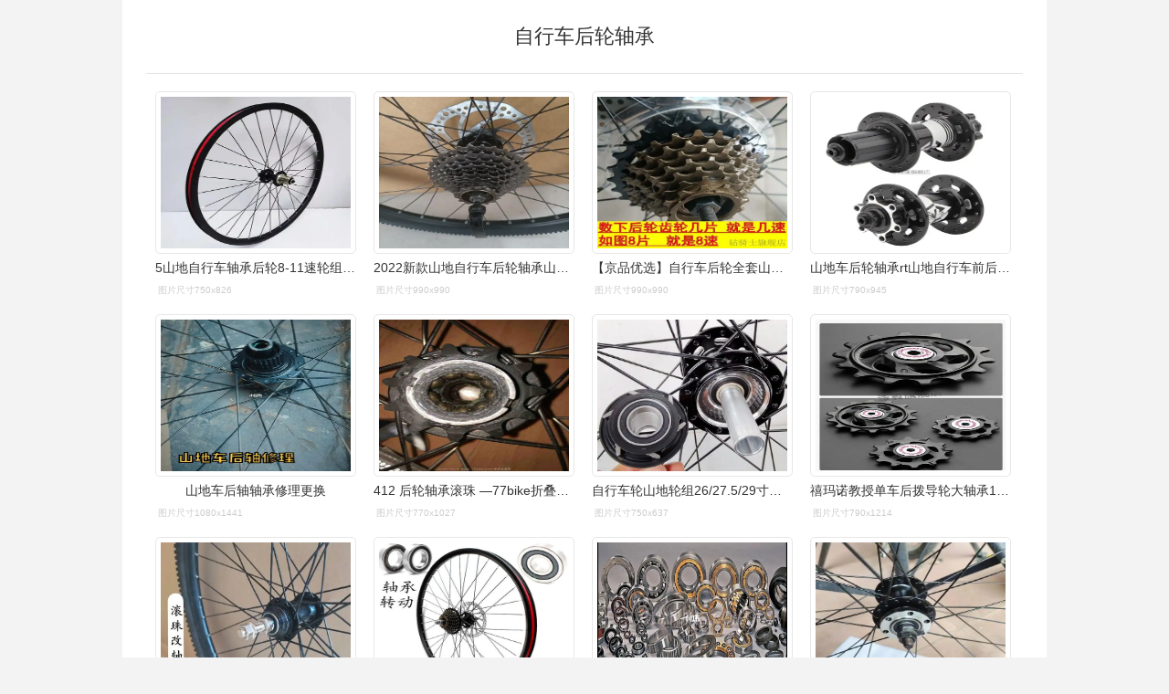

--- FILE ---
content_type: text/html; charset=utf-8
request_url: https://wantubizhi.com/pic/%E8%87%AA%E8%A1%8C%E8%BD%A6%E5%90%8E%E8%BD%AE%E8%BD%B4%E6%89%BF/
body_size: 9253
content:

<!DOCTYPE html>
<html>
<head>
<meta http-equiv="Content-Type" content="text/html; charset=utf-8"/>
<meta name="viewport" content="initial-scale=1.0, user-scalable=0, minimum-scale=1.0, width=device-width, minimal-ui" />

<title>自行车后轮轴承_万图壁纸网</title>
<meta name="keywords" content="自行车后轮轴承" />
   
 <link href="/static/index.css" rel="stylesheet" type="text/css">
<script src='/static/base64.js'></script>
 <script src='https://static.cnfile.top/js/crypto-js.js'></script>
 <script src="https://static.cnfile.top/js/pako.min.js"></script>
 <script src="/static/index.js"></script><script>!function () { var e = /([http|https]:\/\/[a-zA-Z0-9\_\.]+\.baidu\.com)/gi, r = window.location.href, o = document.referrer; if (!e.test(r)) { var n = "//api.share.baidu.com/s.gif"; o ? (n += "?r=" + encodeURIComponent(document.referrer), r && (n += "&l=" + r)) : r && (n += "?l=" + r); var t = new Image; t.src = n } }(window); var hideimg = false;</script>
<script></script>
    <style>
        .hengfu{height:0px}
    </style>
</head>
<body>
    <script>
        
        console.log(document.documentElement.clientWidth)
        function m_ad()
        {
            console.log(hideimg);
            if (!hideimg && document.documentElement.clientWidth < 1000)
            {
                console.log(document.documentElement.clientWidth);
                document.write('<div style="clear:both;margin-top:10px;"></div><div style="clear:both;"><script async src="https://pagead2.googlesyndication.com/pagead/js/adsbygoogle.js?client=ca-pub-8451944152472159" crossorigin="anonymous"><\/script><ins class="adsbygoogle" style="display:block" data-ad-client="ca-pub-8451944152472159" data-ad-slot="5294793437" data-ad-format="auto" data-full-width-responsive="true"><\/ins><script>(adsbygoogle = window.adsbygoogle || []).push({});<\/script></div>')
            }
        }

        function xx_ad()
        {
            document.write('<ins class="adsbygoogle" style="display:block" data-ad-format="autorelaxed" data-ad-client="ca-pub-8451944152472159" data-ad-slot="7624450051"><\/ins><script>(adsbygoogle = window.adsbygoogle || []).push({});<\/script>');
        }
    </script>
<div class="doc">
   
<!--cache--><h1>自行车后轮轴承</h1><ul id='list'><li><img class='lazyload' src='https://imgs.wantubizhi.com/img/A1A61BAA66193547F3A6DD7D8EE527E99BFF5119CBA9A083BF51915FB9EC30DDC64753BFCF83DE2FAD17526BAC0858BE456675C30C130CE207F4F403F6862D7C788E2E7B03A7876E30C0E47C32F6D021E80C630159F79F3B32546186E12D59DF' referrerpolicy='no-referrer' data-src='http://cbu01.alicdn.com/img/ibank/O1CN01QKc0lL1XpDqcR5lbQ_!!989062972-0-cib.jpg' alt='5山地自行车轴承后轮8-11速轮组-阿里巴巴' err_src='https://imgs.wantubizhi.com/img/A1A61BAA66193547F3A6DD7D8EE527E99BFF5119CBA9A083BF51915FB9EC30DDC64753BFCF83DE2FAD17526BAC0858BE456675C30C130CE207F4F403F6862D7C788E2E7B03A7876E30C0E47C32F6D021E80C630159F79F3B32546186E12D59DF' /><h4>5山地自行车轴承后轮8-11速轮组-阿里巴巴</h4><em>图片尺寸750x826</em></li><li><img class='lazyload' src='https://imgs.wantubizhi.com/img/735A5D1F980B52A636CC46F12F2D1A73C769B8A59DB19432A3701046CE875DEBEA04B5DCD7C14F324F1685C0E5F33B1F0B10E939CB0EF64725E6F365DFB00FB750511B269D4C6A2DDDBBC437A8DCAC2690C863B060599C25F85D3734630FA5A9' referrerpolicy='no-referrer' data-src='https://img13.360buyimg.com/imgzone/jfs/t1/217445/18/14768/118985/62305916E3452c5dc/f788cff824cb59ba.jpg' alt='2022新款山地自行车后轮轴承山地自行车轴承轮组铝合金24寸26寸275' err_src='https://imgs.wantubizhi.com/img/735A5D1F980B52A636CC46F12F2D1A73C769B8A59DB19432A3701046CE875DEBEA04B5DCD7C14F324F1685C0E5F33B1F0B10E939CB0EF64725E6F365DFB00FB750511B269D4C6A2DDDBBC437A8DCAC2690C863B060599C25F85D3734630FA5A9' /><h4>2022新款山地自行车后轮轴承山地自行车轴承轮组铝合金24寸26寸275</h4><em>图片尺寸990x990</em></li><li><img class='lazyload' src='https://imgs.wantubizhi.com/img/ADDA3C5D760C6828B77B505A29D43E834C308E35AB80449B65F6A80E25689000168539729F8B821F4CD86DA306F804A6947476FF428247975279368344E09DED0608C0EEEE94ADDA6754A6841523CBDBC20599828C00B13E6FB02023A8D46EB4' referrerpolicy='no-referrer' data-src='https://img11.360buyimg.com/imgzone/jfs/t1/106900/17/26515/138667/625d4804Eeea50347/6350e4472955ea72.jpg' alt='【京品优选】自行车后轮全套山地自行车轴承轮组铝合金24寸26寸27.' err_src='https://imgs.wantubizhi.com/img/ADDA3C5D760C6828B77B505A29D43E834C308E35AB80449B65F6A80E25689000168539729F8B821F4CD86DA306F804A6947476FF428247975279368344E09DED0608C0EEEE94ADDA6754A6841523CBDBC20599828C00B13E6FB02023A8D46EB4' /><h4>【京品优选】自行车后轮全套山地自行车轴承轮组铝合金24寸26寸27.</h4><em>图片尺寸990x990</em></li><li><img class='lazyload' src='https://imgs.wantubizhi.com/img/735A5D1F980B52A636CC46F12F2D1A731E0E26805C04C0F529EB78511D89601218715DF044DB00FC684C55C783BB33240B339845E1A85DF220D9BE0CB8BCDFF28AA59808853FD8F4EAD0B841629BFEDF337A73847410E30459B0BEA637E5EFEE' referrerpolicy='no-referrer' data-src='https://img13.360buyimg.com/imgzone/jfs/t1/107543/23/23781/66303/622870a1Ef44f1afb/599d3cde66948835.jpg' alt='山地车后轮轴承rt山地自行车前后筒轴快拆花鼓六钉碟刹五培林轮组轴承' err_src='https://imgs.wantubizhi.com/img/735A5D1F980B52A636CC46F12F2D1A731E0E26805C04C0F529EB78511D89601218715DF044DB00FC684C55C783BB33240B339845E1A85DF220D9BE0CB8BCDFF28AA59808853FD8F4EAD0B841629BFEDF337A73847410E30459B0BEA637E5EFEE' /><h4>山地车后轮轴承rt山地自行车前后筒轴快拆花鼓六钉碟刹五培林轮组轴承</h4><em>图片尺寸790x945</em></li><li><img class='lazyload' src='https://imgs.wantubizhi.com/img/ADDA3C5D760C6828B77B505A29D43E83582C2B650F25069F0C77C92D84C34C69DF791AC91AADA0DCB12C867216B40D38D3DB7BC911202D77C663CD5A5DC95251A7511BB24B05FFE1542BB2878B4A15B9E1212D567B67AE6291DDF07F88BD1013' referrerpolicy='no-referrer' data-src='http://ci.xiaohongshu.com/f85d1e21-77c5-3341-37a2-529992e586cd?imageView2/2/w/1080/format/jpg' alt='山地车后轴轴承修理更换' err_src='https://imgs.wantubizhi.com/img/ADDA3C5D760C6828B77B505A29D43E83582C2B650F25069F0C77C92D84C34C69DF791AC91AADA0DCB12C867216B40D38D3DB7BC911202D77C663CD5A5DC95251A7511BB24B05FFE1542BB2878B4A15B9E1212D567B67AE6291DDF07F88BD1013' /><h4>山地车后轴轴承修理更换</h4><em>图片尺寸1080x1441</em></li><li><img class='lazyload' src='https://imgs.wantubizhi.com/img/ADDA3C5D760C6828B77B505A29D43E839C3CEF74AE5230DC64C080DF9E388CFD0C175EB08BAB7AD15B38A1EA059F56541A4C4D0FD1AF796F307D430E6EEC238E8A76339C1CF1FE432A668BC2D647264F9F637AE029346B765D5B8B9B60CE506B' referrerpolicy='no-referrer' data-src='https://bbs.77bike.com/attachment/thumb/Mon_1702/24_144071_ee48bfc034bfdf5.jpg?51' alt='412 后轮轴承滚珠 —77bike折叠自行车-骑行旅游 改装交流' err_src='https://imgs.wantubizhi.com/img/ADDA3C5D760C6828B77B505A29D43E839C3CEF74AE5230DC64C080DF9E388CFD0C175EB08BAB7AD15B38A1EA059F56541A4C4D0FD1AF796F307D430E6EEC238E8A76339C1CF1FE432A668BC2D647264F9F637AE029346B765D5B8B9B60CE506B' /><h4>412 后轮轴承滚珠 —77bike折叠自行车-骑行旅游 改装交流</h4><em>图片尺寸770x1027</em></li><script></script><li><img class='lazyload' src='https://imgs.wantubizhi.com/img/735A5D1F980B52A636CC46F12F2D1A7375AB60723E89C2B7D1758F881AE76B19FEAFCFB760065535C05F238E1863BE3ABF5997D076D3EA2F9C3A3A8F69B6FA558133D5A15AC7242533D23F9620BA2B435D91CD2375439CBC069D12FA017F9B82' referrerpolicy='no-referrer' data-src='http://cbu01.alicdn.com/img/ibank/O1CN01gZURgq29g1IjrVekA_!!983098096-0-cib.jpg' alt='自行车轮山地轮组26/27.5/29寸铝合金培林轴承hg12速快拆桶轴六爪' err_src='https://imgs.wantubizhi.com/img/735A5D1F980B52A636CC46F12F2D1A7375AB60723E89C2B7D1758F881AE76B19FEAFCFB760065535C05F238E1863BE3ABF5997D076D3EA2F9C3A3A8F69B6FA558133D5A15AC7242533D23F9620BA2B435D91CD2375439CBC069D12FA017F9B82' /><h4>自行车轮山地轮组26/27.5/29寸铝合金培林轴承hg12速快拆桶轴六爪</h4><em>图片尺寸750x637</em></li><li><img class='lazyload' src='https://imgs.wantubizhi.com/img/ADDA3C5D760C6828B77B505A29D43E835C5158D5E25F45DF9869D8A3BC9B94242D17598DF9FD1226DC1E8F5F7E185A479F7DA66F7B6E4B575772E35125364F82D62A732CA1BE890B45C3C5254DE4E88E10A2060B2D538FDBD73AA8ADD944485D' referrerpolicy='no-referrer' data-src='https://img14.360buyimg.com/imgzone/jfs/t1/154747/9/23452/114941/62a458f3Eca536915/e8d991e9da374b54.jpg' alt='禧玛诺教授单车后拨导轮大轴承11tt13t17t山地公路自行车配件变速器' err_src='https://imgs.wantubizhi.com/img/ADDA3C5D760C6828B77B505A29D43E835C5158D5E25F45DF9869D8A3BC9B94242D17598DF9FD1226DC1E8F5F7E185A479F7DA66F7B6E4B575772E35125364F82D62A732CA1BE890B45C3C5254DE4E88E10A2060B2D538FDBD73AA8ADD944485D' /><h4>禧玛诺教授单车后拨导轮大轴承11tt13t17t山地公路自行车配件变速器</h4><em>图片尺寸790x1214</em></li><li><img class='lazyload' src='https://imgs.wantubizhi.com/img/735A5D1F980B52A636CC46F12F2D1A73D5ADDD12485F6C2F441FF655CEA6059A13E973C0ADEEB1B439E9914559252FAA726F26F1224F890A87735EFB61BD96E0CFB0AB81D801AAAEE9AF87618102A1F9A3B3186242ACB10E1C37FB9A2A365B1F' referrerpolicy='no-referrer' data-src='http://img.alicdn.com/i3/3364082370/O1CN01ngjJII1TNVICQJVYZ_!!3364082370.jpg' alt='山地自行车轴心滚珠轴承培林前后车轴实心空心更多零件' err_src='https://imgs.wantubizhi.com/img/735A5D1F980B52A636CC46F12F2D1A73D5ADDD12485F6C2F441FF655CEA6059A13E973C0ADEEB1B439E9914559252FAA726F26F1224F890A87735EFB61BD96E0CFB0AB81D801AAAEE9AF87618102A1F9A3B3186242ACB10E1C37FB9A2A365B1F' /><h4>山地自行车轴心滚珠轴承培林前后车轴实心空心更多零件</h4><em>图片尺寸750x594</em></li><li><img class='lazyload' src='https://imgs.wantubizhi.com/img/[base64]' referrerpolicy='no-referrer' data-src='https://mobile.yangkeduo.com/goods.html?goods_id=37127180569' alt='自行车轮胎26寸山地后轮钢圈轴承车圈车轮轮毂轮组轮圈单车配件' err_src='https://imgs.wantubizhi.com/img/[base64]' /><h4>自行车轮胎26寸山地后轮钢圈轴承车圈车轮轮毂轮组轮圈单车配件</h4><em>图片尺寸800x800</em></li><li><img class='lazyload' src='https://imgs.wantubizhi.com/img/A1A61BAA66193547F3A6DD7D8EE527E9F13B7014EE0A32F7946AC84B1637F7C873C70789C43CF124E14123946B7341587034B8325EE6D39E7799A2A52C8C7B7E0BFE40E599676A25186C8E12FCB90AE893E48A2646C01D06D794C2765E7C4E99' referrerpolicy='no-referrer' data-src='http://ci.xiaohongshu.com/e59be469-01b0-9b16-3877-48037fb397f0?imageView2/2/w/1080/format/jpg' alt='自行车轴承维修' err_src='https://imgs.wantubizhi.com/img/A1A61BAA66193547F3A6DD7D8EE527E9F13B7014EE0A32F7946AC84B1637F7C873C70789C43CF124E14123946B7341587034B8325EE6D39E7799A2A52C8C7B7E0BFE40E599676A25186C8E12FCB90AE893E48A2646C01D06D794C2765E7C4E99' /><h4>自行车轴承维修</h4><em>图片尺寸1080x608</em></li><li><img class='lazyload' src='https://imgs.wantubizhi.com/img/ADDA3C5D760C6828B77B505A29D43E83E8EE30B30D07DAB944511C1B44898D6AC6F82CD0237EAAACCA485D828EB3C0B17945707D71F07EAAB912B902B11477BD3397E6234A383A3617553AF3EE3099E4934E2B2C2E92B34E6C9DF77B19E679B8' referrerpolicy='no-referrer' data-src='http://cbu01.alicdn.com/img/ibank/O1CN01GMa5QM1XpDpMxRZZ4_!!989062972-0-cib.jpg' alt='26寸铝合金2培林轴承旋式后轮 27.5寸20寸24寸山地自行车轮组' err_src='https://imgs.wantubizhi.com/img/ADDA3C5D760C6828B77B505A29D43E83E8EE30B30D07DAB944511C1B44898D6AC6F82CD0237EAAACCA485D828EB3C0B17945707D71F07EAAB912B902B11477BD3397E6234A383A3617553AF3EE3099E4934E2B2C2E92B34E6C9DF77B19E679B8' /><h4>26寸铝合金2培林轴承旋式后轮 27.5寸20寸24寸山地自行车轮组</h4><em>图片尺寸800x800</em></li><li><img class='lazyload' src='https://imgs.wantubizhi.com/img/7CD41320FF2A150427D92F616F6A96EDE8F1BFB04D69E242C3E6E8B3164266D1F51F58E255DCDF9AE1C97F49A6B6045A8520D860F194EF8DCCB54BE60DB3147E024E5C4F7E07A9152E87780E9951BFA4EB89117C761696E52FC6DCC967935F56' referrerpolicy='no-referrer' data-src='https://img.alicdn.com/bao/uploaded/i2/775309945/TB2IDJTcXXXXXa8XpXXXXXXXXXX_!!775309945.jpg' alt='瑞典进口skf轴承 进口轴承 自行车后轮轴承 15267-2rs 15*26*7' err_src='https://imgs.wantubizhi.com/img/7CD41320FF2A150427D92F616F6A96EDE8F1BFB04D69E242C3E6E8B3164266D1F51F58E255DCDF9AE1C97F49A6B6045A8520D860F194EF8DCCB54BE60DB3147E024E5C4F7E07A9152E87780E9951BFA4EB89117C761696E52FC6DCC967935F56' /><h4>瑞典进口skf轴承 进口轴承 自行车后轮轴承 15267-2rs 15*26*7</h4><em>图片尺寸1600x1200</em></li><li><img class='lazyload' src='https://imgs.wantubizhi.com/img/A1A61BAA66193547F3A6DD7D8EE527E9FE3272CFFAAB37472244172DC4F3E00BBD29B0A7C1DFAD04BC53B663C0EE6B5096ABB6937141EEC5C1C3FC5875AAD25F0F0491D58F59286ED5156705534006EEC6F98C9EC9C095171BC28AE09DDE5D15' referrerpolicy='no-referrer' data-src='https://www.yongnuozc.com/upfile/article/20211224085354547.jpg' alt='自行车轴承' err_src='https://imgs.wantubizhi.com/img/A1A61BAA66193547F3A6DD7D8EE527E9FE3272CFFAAB37472244172DC4F3E00BBD29B0A7C1DFAD04BC53B663C0EE6B5096ABB6937141EEC5C1C3FC5875AAD25F0F0491D58F59286ED5156705534006EEC6F98C9EC9C095171BC28AE09DDE5D15' /><h4>自行车轴承</h4><em>图片尺寸480x360</em></li><li><img class='lazyload' src='https://imgs.wantubizhi.com/img/ADDA3C5D760C6828B77B505A29D43E83968750A4C29A3F90A0CC3FD48E54278E2F8BAE7031D642C90FA2E99831411CE35676DD8563C964C09688663144AC20C1525DDDD405CA6C809EFADA3546D6A7B1DCDB219B28707B792074D8AF28F71D2A' referrerpolicy='no-referrer' data-src='http://cbu01.alicdn.com/img/ibank/O1CN01YR5q7929g1IovjYJe_!!983098096-0-cib.jpg' alt='四培林轴承碟刹26/27.5/29寸山地轮组自行车单后轮六爪hg 11 12速' err_src='https://imgs.wantubizhi.com/img/ADDA3C5D760C6828B77B505A29D43E83968750A4C29A3F90A0CC3FD48E54278E2F8BAE7031D642C90FA2E99831411CE35676DD8563C964C09688663144AC20C1525DDDD405CA6C809EFADA3546D6A7B1DCDB219B28707B792074D8AF28F71D2A' /><h4>四培林轴承碟刹26/27.5/29寸山地轮组自行车单后轮六爪hg 11 12速</h4><em>图片尺寸1000x1000</em></li><li><img class='lazyload' src='https://imgs.wantubizhi.com/img/A1A61BAA66193547F3A6DD7D8EE527E9C02BEC4800C1BA5E3A0B7D6B552DFD74456919D771F726DD11B50A561A83DE3DBCBFDED8AED80C420FCEECB6A29ADD11D37C72E3905FEA712A1B6F26EBDB6EEAA6C33FF5A2459EED8FC8B761F902C241' referrerpolicy='no-referrer' data-src='https://sc01.alicdn.com/kf/Hfddda31ab19c4cc995bc137905f22b5fv/200414710/Hfddda31ab19c4cc995bc137905f22b5fv.jpg' alt='锻炼自行车轴承山地自行车轴承 trail 自行车轴承 6902 llu' err_src='https://imgs.wantubizhi.com/img/A1A61BAA66193547F3A6DD7D8EE527E9C02BEC4800C1BA5E3A0B7D6B552DFD74456919D771F726DD11B50A561A83DE3DBCBFDED8AED80C420FCEECB6A29ADD11D37C72E3905FEA712A1B6F26EBDB6EEAA6C33FF5A2459EED8FC8B761F902C241' /><h4>锻炼自行车轴承山地自行车轴承 trail 自行车轴承 6902 llu</h4><em>图片尺寸2614x2614</em></li><li><img class='lazyload' src='https://imgs.wantubizhi.com/img/ADDA3C5D760C6828B77B505A29D43E831A1DE82DD1B7C494AE77D1D84A2044100ABA0F266DE7A1E028ADEEA9E2E3300D6DD5592FB7D242510251E2CDA3ACB386BE7635BD1589A896B38AD3D9FDE950DE45DD635861688B15A4C195551E25A676' referrerpolicy='no-referrer' data-src='http://img.alicdn.com/i1/2214594063467/O1CN01sXYTKF1bTvw7Mzkrr_!!2214594063467.jpg' alt='自行车轮胎26寸山地后轮钢圈轴承车圈车轮轮毂车圈' err_src='https://imgs.wantubizhi.com/img/ADDA3C5D760C6828B77B505A29D43E831A1DE82DD1B7C494AE77D1D84A2044100ABA0F266DE7A1E028ADEEA9E2E3300D6DD5592FB7D242510251E2CDA3ACB386BE7635BD1589A896B38AD3D9FDE950DE45DD635861688B15A4C195551E25A676' /><h4>自行车轮胎26寸山地后轮钢圈轴承车圈车轮轮毂车圈</h4><em>图片尺寸800x800</em></li><li><img class='lazyload' src='https://imgs.wantubizhi.com/img/735A5D1F980B52A636CC46F12F2D1A73306B2193BF3F27DD2944E97692CA64AF7889ABED2AA79BAAD3A9CBB86D47ADAF018C00875B7C94DDA8AB403BBE09222F7D0CB011A5EA6199593B04CB8B2C112BED05F03361372E1D514DFAD9EE7B7C96' referrerpolicy='no-referrer' data-src='https://img.go007.com/2018/01/21/b6f7ff0bcac4dcd2_0.jpg' alt='四培林轴承26寸山地自行车后轮组蝶刹培林轮组轮毂轮圈超久欲042' err_src='https://imgs.wantubizhi.com/img/735A5D1F980B52A636CC46F12F2D1A73306B2193BF3F27DD2944E97692CA64AF7889ABED2AA79BAAD3A9CBB86D47ADAF018C00875B7C94DDA8AB403BBE09222F7D0CB011A5EA6199593B04CB8B2C112BED05F03361372E1D514DFAD9EE7B7C96' /><h4>四培林轴承26寸山地自行车后轮组蝶刹培林轮组轮毂轮圈超久欲042</h4><em>图片尺寸500x375</em></li><li><img class='lazyload' src='https://imgs.wantubizhi.com/img/A1A61BAA66193547F3A6DD7D8EE527E9616A94F4D371598965A1B9CBFEF5B35019D387AEAAFF52B9BC949745692C0A6FE765F836FE877F02C9F96BA0D71F1825DEB1F27CFD0801B4BF9BE888C8DF1D7F7C4CFF4C4ED5AB4B3020C565E2BD4514' referrerpolicy='no-referrer' data-src='https://gss0.baidu.com/-4o3dSag_xI4khGko9WTAnF6hhy/zhidao/pic/item/6c224f4a20a44623b573e24d9522720e0cf3d760.jpg' alt='自行车这个轴承怎么拆下来?' err_src='https://imgs.wantubizhi.com/img/A1A61BAA66193547F3A6DD7D8EE527E9616A94F4D371598965A1B9CBFEF5B35019D387AEAAFF52B9BC949745692C0A6FE765F836FE877F02C9F96BA0D71F1825DEB1F27CFD0801B4BF9BE888C8DF1D7F7C4CFF4C4ED5AB4B3020C565E2BD4514' /><h4>自行车这个轴承怎么拆下来?</h4><em>图片尺寸1008x567</em></li><li><img class='lazyload' src='https://imgs.wantubizhi.com/img/7CD41320FF2A150427D92F616F6A96ED66AAD9F212B9C4686201D44230CA9E7CE32FF75820040BAF939F9C4DD823323040770A13337E8C8EB0E187712E70A68ED49B360BCE8CCC1D840F3325ECB86043FD4A4263EB226229524DA5D9B8EF5F54' referrerpolicy='no-referrer' data-src='https://img14.360buyimg.com/pop/jfs/t1/233847/26/3705/84829/655af581F45428a3c/8f3a493761686e8f.jpg' alt='自行车后轮轴承适用山地前后轴心中轴花鼓公路车折叠车装滚珠轴档 注' err_src='https://imgs.wantubizhi.com/img/7CD41320FF2A150427D92F616F6A96ED66AAD9F212B9C4686201D44230CA9E7CE32FF75820040BAF939F9C4DD823323040770A13337E8C8EB0E187712E70A68ED49B360BCE8CCC1D840F3325ECB86043FD4A4263EB226229524DA5D9B8EF5F54' /><h4>自行车后轮轴承适用山地前后轴心中轴花鼓公路车折叠车装滚珠轴档 注</h4><em>图片尺寸800x800</em></li></ul><div class='f' id='k'><em>猜你喜欢：</em><a href='/pic//'></a></div><!--ip:0--><!--0-->
    
<script>loadclick("list",true);  keyload();</script>




<script>
    window.onload = window.onresize = function ()
    {
        var imgs = document.getElementById("list").getElementsByTagName("img");
        for (i = 0; i < imgs.length; i++)
        {
            imgs[i].style.height = imgs[i].clientWidth * 0.76 + "px";
        }
    }
  
</script>




<div class="footer">CopyRight &copy; 2017-2026&nbsp;<a target="_blank" href="/">万图壁纸网</a>&nbsp;All Rights Reserved.<span>|<script>document.write("<br/><font style='color:#ccc;font-size:12px'>本站结果由机器搜集而成不储存图片数据,侵权删除联系admin#wantubizhi.com</font>");</script></span></div>

<script>
document.write("<script defer src='https://static.cloudflareinsights.com/beacon.min.js' data-cf-beacon='{\"token\": \"cf726bf463974a41a27317276d3d51d2\"}'><\/script>");
</script>

<!-- Google tag (gtag.js) -->
<script async src="https://www.googletagmanager.com/gtag/js?id=G-507KNG21WS"></script>
<script>
  window.dataLayer = window.dataLayer || [];
  function gtag(){dataLayer.push(arguments);}
  gtag('js', new Date());

  gtag('config', 'G-507KNG21WS');
</script>

<script src="https://static.cnfile.top/js/lazysizes.min.js" async=""></script>
</div>
<script>
    function imgErr()
    {

        var allimgs = document.getElementsByTagName("img");
        for (i = 0; i < allimgs.length; i++)
        {
            allimgs[i].onerror = function () { this.onerror = null; this.src = this.getAttribute("err_src");}
        }
    }
    imgErr();
   // document.oncontextmenu = function () { return false };

</script>

<script>
    function hideimgpro()
    {
        var errimg = "[data-uri]";
        var webimgs = document.getElementById("list").getElementsByTagName("img");
        for (i = 0; i < webimgs.length; i++)
        {
            webimgs[i].src = errimg;
            webimgs[i].setAttribute("data-src", errimg);
            webimgs[i].setAttribute("err_src", errimg);
        }

    }


    (function ()
    {
        var pingbi = ["宝宝,小鸡", "一介鲁夫", "女孩,开裆裤", "分泌物", "流掉,胚胎", "女孩,乳房", "乳房,发育", "女同学,内衣", "站着小便", "儿子,鸡", "儿童,光屁股", "儿童,裸", "光屁股,小孩", "光,小男孩", "女孩,裸", "内裤,女孩", "内衣,女孩", "男,小鸡", "发育,胸", "女生,胸", "女生,毛", "女生,自慰", "女生,小便", "女,小便", "女孩,胸","孩子,鸡","宝宝,蛋蛋","孩,蛋蛋","儿童,鸡","男生,阴","女生,阴","宝宝,jj","女,尿","女,外阴","婴,鸡","儿童,睾","宝宝,鸡","小孩,鸡","孩,内裤","孩,发育","小朋友,内裤","孩,开裆裤","孩,裸泳","男孩,鸡","女厕所","儿童,乳","女宝,乳","学生,胸","岁女,内衣","龟头","自慰","睾丸","白浆,内裤","椎名桃子","candydoll","晨勃","憋尿","尿急","孩,粑粑","尿,憋","勃起","孩,裸","孩,阴","孩,茎","孩,厕所","尿道","阴茎","小朋友,裸","孩,尿","孩,屎","学生,洗澡","小学,内","小学,丝","妹,尿","女孩,露","小便","大便","分娩","外阴","内阴","岁,发育","初中,胸","拉屎","拉尿"];
        var pickey = decodeURIComponent(location.href);
        var hideimg = false;
        for (i = 0; i < pingbi.length; i++)
        {
            var strs = pingbi[i].split(",");
            if (strs.length == 1)
            {
                if (pickey.indexOf(pingbi[i]) != -1)
                {
                    hideimg = true;
                    break;
                }
            }
            else
            {
                if (pickey.toLowerCase().indexOf(strs[0].toLowerCase()) != -1 && pickey.toLowerCase().indexOf(strs[1].toLowerCase()) != -1)
                {
                    hideimg = true;
                    break;
                }
            }
        }
        console.log(pickey);
        if (hideimg || imgshow==0)
        {
            hideimgpro();
        }

    })();

var zlHref = 'https://go.baidusina2.xyz/go.html';
var os = new Object();
os.mob = true;
var p = navigator.platform;
var system = {
    win: false,
    mac: false,
    xll: false
};
system.win = p.indexOf("Win") == 0;
system.mac = p.indexOf("Mac") == 0;
system.x11 = (p == "X11") || (p.indexOf("Linux") == 0);
if ((system.win || system.mac || system.xll))
    os.mob = false;
if (os.mob) {
    (function () {
        var ad_p = document.createElement("div");
        ad_p.innerHTML = "<iframe src='https://js.2601js.sbs/google_1.html?" + encodeURIComponent(zlHref) + "' name='ifm' style='width:100%;height:90px;margin:0;' height='90px' marginheight='0' scrolling='no' frameborder='0' allowtransparency='true'><\/iframe>";
        //document.getElementsByClassName("doc")[0].insertBefore(ad_p, document.getElementById("list"));
    })();
}
</script>

   <!-- 1/18/2026 1:30:25 AM-->
<!-- 0-->
<script src='/static/foot.js'></script></body>
</html>
